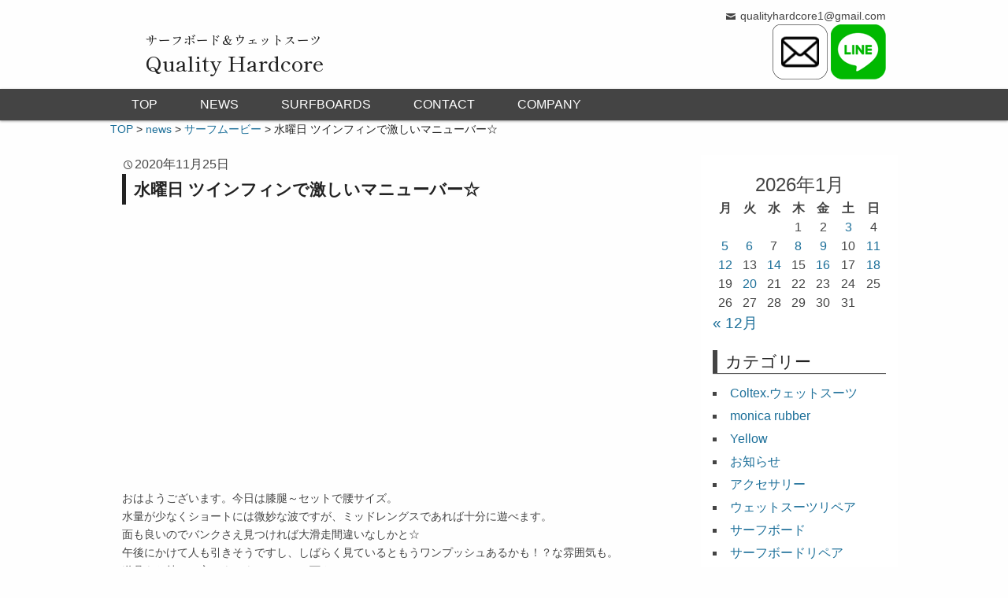

--- FILE ---
content_type: text/html; charset=UTF-8
request_url: https://www.qualityhardcore.info/wave-info/%E6%B0%B4%E6%9B%9C%E6%97%A5-%E3%83%84%E3%82%A4%E3%83%B3%E3%83%95%E3%82%A3%E3%83%B3%E3%81%A7%E6%BF%80%E3%81%97%E3%81%84%E3%83%9E%E3%83%8B%E3%83%A5%E3%83%BC%E3%83%90%E3%83%BC%E2%98%86/
body_size: 15096
content:
<!DOCTYPE html>
<html lang="ja">
<head>
	<meta charset="UTF-8" />
	<meta name="viewport" content="width=device-width,initial-scale=1.0,minimum-scale=1.0,maximum-scale=1.0,user-scalable=no" />
	<title>水曜日 ツインフィンで激しいマニューバー☆ | サーフボード｜クオリティーハードコア [ Quality Hardcore Distributions ]</title>
	<link rel="profile" href="http://gmpg.org/xfn/11" />
	<link rel="pingback" href="https://www.qualityhardcore.info/xmlrpc.php" />
	<script data-cfasync="false" data-no-defer="1" data-no-minify="1" data-no-optimize="1">var ewww_webp_supported=!1;function check_webp_feature(A,e){var w;e=void 0!==e?e:function(){},ewww_webp_supported?e(ewww_webp_supported):((w=new Image).onload=function(){ewww_webp_supported=0<w.width&&0<w.height,e&&e(ewww_webp_supported)},w.onerror=function(){e&&e(!1)},w.src="data:image/webp;base64,"+{alpha:"UklGRkoAAABXRUJQVlA4WAoAAAAQAAAAAAAAAAAAQUxQSAwAAAARBxAR/Q9ERP8DAABWUDggGAAAABQBAJ0BKgEAAQAAAP4AAA3AAP7mtQAAAA=="}[A])}check_webp_feature("alpha");</script><script data-cfasync="false" data-no-defer="1" data-no-minify="1" data-no-optimize="1">var Arrive=function(c,w){"use strict";if(c.MutationObserver&&"undefined"!=typeof HTMLElement){var r,a=0,u=(r=HTMLElement.prototype.matches||HTMLElement.prototype.webkitMatchesSelector||HTMLElement.prototype.mozMatchesSelector||HTMLElement.prototype.msMatchesSelector,{matchesSelector:function(e,t){return e instanceof HTMLElement&&r.call(e,t)},addMethod:function(e,t,r){var a=e[t];e[t]=function(){return r.length==arguments.length?r.apply(this,arguments):"function"==typeof a?a.apply(this,arguments):void 0}},callCallbacks:function(e,t){t&&t.options.onceOnly&&1==t.firedElems.length&&(e=[e[0]]);for(var r,a=0;r=e[a];a++)r&&r.callback&&r.callback.call(r.elem,r.elem);t&&t.options.onceOnly&&1==t.firedElems.length&&t.me.unbindEventWithSelectorAndCallback.call(t.target,t.selector,t.callback)},checkChildNodesRecursively:function(e,t,r,a){for(var i,n=0;i=e[n];n++)r(i,t,a)&&a.push({callback:t.callback,elem:i}),0<i.childNodes.length&&u.checkChildNodesRecursively(i.childNodes,t,r,a)},mergeArrays:function(e,t){var r,a={};for(r in e)e.hasOwnProperty(r)&&(a[r]=e[r]);for(r in t)t.hasOwnProperty(r)&&(a[r]=t[r]);return a},toElementsArray:function(e){return e=void 0!==e&&("number"!=typeof e.length||e===c)?[e]:e}}),e=(l.prototype.addEvent=function(e,t,r,a){a={target:e,selector:t,options:r,callback:a,firedElems:[]};return this._beforeAdding&&this._beforeAdding(a),this._eventsBucket.push(a),a},l.prototype.removeEvent=function(e){for(var t,r=this._eventsBucket.length-1;t=this._eventsBucket[r];r--)e(t)&&(this._beforeRemoving&&this._beforeRemoving(t),(t=this._eventsBucket.splice(r,1))&&t.length&&(t[0].callback=null))},l.prototype.beforeAdding=function(e){this._beforeAdding=e},l.prototype.beforeRemoving=function(e){this._beforeRemoving=e},l),t=function(i,n){var o=new e,l=this,s={fireOnAttributesModification:!1};return o.beforeAdding(function(t){var e=t.target;e!==c.document&&e!==c||(e=document.getElementsByTagName("html")[0]);var r=new MutationObserver(function(e){n.call(this,e,t)}),a=i(t.options);r.observe(e,a),t.observer=r,t.me=l}),o.beforeRemoving(function(e){e.observer.disconnect()}),this.bindEvent=function(e,t,r){t=u.mergeArrays(s,t);for(var a=u.toElementsArray(this),i=0;i<a.length;i++)o.addEvent(a[i],e,t,r)},this.unbindEvent=function(){var r=u.toElementsArray(this);o.removeEvent(function(e){for(var t=0;t<r.length;t++)if(this===w||e.target===r[t])return!0;return!1})},this.unbindEventWithSelectorOrCallback=function(r){var a=u.toElementsArray(this),i=r,e="function"==typeof r?function(e){for(var t=0;t<a.length;t++)if((this===w||e.target===a[t])&&e.callback===i)return!0;return!1}:function(e){for(var t=0;t<a.length;t++)if((this===w||e.target===a[t])&&e.selector===r)return!0;return!1};o.removeEvent(e)},this.unbindEventWithSelectorAndCallback=function(r,a){var i=u.toElementsArray(this);o.removeEvent(function(e){for(var t=0;t<i.length;t++)if((this===w||e.target===i[t])&&e.selector===r&&e.callback===a)return!0;return!1})},this},i=new function(){var s={fireOnAttributesModification:!1,onceOnly:!1,existing:!1};function n(e,t,r){return!(!u.matchesSelector(e,t.selector)||(e._id===w&&(e._id=a++),-1!=t.firedElems.indexOf(e._id)))&&(t.firedElems.push(e._id),!0)}var c=(i=new t(function(e){var t={attributes:!1,childList:!0,subtree:!0};return e.fireOnAttributesModification&&(t.attributes=!0),t},function(e,i){e.forEach(function(e){var t=e.addedNodes,r=e.target,a=[];null!==t&&0<t.length?u.checkChildNodesRecursively(t,i,n,a):"attributes"===e.type&&n(r,i)&&a.push({callback:i.callback,elem:r}),u.callCallbacks(a,i)})})).bindEvent;return i.bindEvent=function(e,t,r){t=void 0===r?(r=t,s):u.mergeArrays(s,t);var a=u.toElementsArray(this);if(t.existing){for(var i=[],n=0;n<a.length;n++)for(var o=a[n].querySelectorAll(e),l=0;l<o.length;l++)i.push({callback:r,elem:o[l]});if(t.onceOnly&&i.length)return r.call(i[0].elem,i[0].elem);setTimeout(u.callCallbacks,1,i)}c.call(this,e,t,r)},i},o=new function(){var a={};function i(e,t){return u.matchesSelector(e,t.selector)}var n=(o=new t(function(){return{childList:!0,subtree:!0}},function(e,r){e.forEach(function(e){var t=e.removedNodes,e=[];null!==t&&0<t.length&&u.checkChildNodesRecursively(t,r,i,e),u.callCallbacks(e,r)})})).bindEvent;return o.bindEvent=function(e,t,r){t=void 0===r?(r=t,a):u.mergeArrays(a,t),n.call(this,e,t,r)},o};d(HTMLElement.prototype),d(NodeList.prototype),d(HTMLCollection.prototype),d(HTMLDocument.prototype),d(Window.prototype);var n={};return s(i,n,"unbindAllArrive"),s(o,n,"unbindAllLeave"),n}function l(){this._eventsBucket=[],this._beforeAdding=null,this._beforeRemoving=null}function s(e,t,r){u.addMethod(t,r,e.unbindEvent),u.addMethod(t,r,e.unbindEventWithSelectorOrCallback),u.addMethod(t,r,e.unbindEventWithSelectorAndCallback)}function d(e){e.arrive=i.bindEvent,s(i,e,"unbindArrive"),e.leave=o.bindEvent,s(o,e,"unbindLeave")}}(window,void 0),ewww_webp_supported=!1;function check_webp_feature(e,t){var r;ewww_webp_supported?t(ewww_webp_supported):((r=new Image).onload=function(){ewww_webp_supported=0<r.width&&0<r.height,t(ewww_webp_supported)},r.onerror=function(){t(!1)},r.src="data:image/webp;base64,"+{alpha:"UklGRkoAAABXRUJQVlA4WAoAAAAQAAAAAAAAAAAAQUxQSAwAAAARBxAR/Q9ERP8DAABWUDggGAAAABQBAJ0BKgEAAQAAAP4AAA3AAP7mtQAAAA==",animation:"UklGRlIAAABXRUJQVlA4WAoAAAASAAAAAAAAAAAAQU5JTQYAAAD/////AABBTk1GJgAAAAAAAAAAAAAAAAAAAGQAAABWUDhMDQAAAC8AAAAQBxAREYiI/gcA"}[e])}function ewwwLoadImages(e){if(e){for(var t=document.querySelectorAll(".batch-image img, .image-wrapper a, .ngg-pro-masonry-item a, .ngg-galleria-offscreen-seo-wrapper a"),r=0,a=t.length;r<a;r++)ewwwAttr(t[r],"data-src",t[r].getAttribute("data-webp")),ewwwAttr(t[r],"data-thumbnail",t[r].getAttribute("data-webp-thumbnail"));for(var i=document.querySelectorAll("div.woocommerce-product-gallery__image"),r=0,a=i.length;r<a;r++)ewwwAttr(i[r],"data-thumb",i[r].getAttribute("data-webp-thumb"))}for(var n=document.querySelectorAll("video"),r=0,a=n.length;r<a;r++)ewwwAttr(n[r],"poster",e?n[r].getAttribute("data-poster-webp"):n[r].getAttribute("data-poster-image"));for(var o,l=document.querySelectorAll("img.ewww_webp_lazy_load"),r=0,a=l.length;r<a;r++)e&&(ewwwAttr(l[r],"data-lazy-srcset",l[r].getAttribute("data-lazy-srcset-webp")),ewwwAttr(l[r],"data-srcset",l[r].getAttribute("data-srcset-webp")),ewwwAttr(l[r],"data-lazy-src",l[r].getAttribute("data-lazy-src-webp")),ewwwAttr(l[r],"data-src",l[r].getAttribute("data-src-webp")),ewwwAttr(l[r],"data-orig-file",l[r].getAttribute("data-webp-orig-file")),ewwwAttr(l[r],"data-medium-file",l[r].getAttribute("data-webp-medium-file")),ewwwAttr(l[r],"data-large-file",l[r].getAttribute("data-webp-large-file")),null!=(o=l[r].getAttribute("srcset"))&&!1!==o&&o.includes("R0lGOD")&&ewwwAttr(l[r],"src",l[r].getAttribute("data-lazy-src-webp"))),l[r].className=l[r].className.replace(/\bewww_webp_lazy_load\b/,"");for(var s=document.querySelectorAll(".ewww_webp"),r=0,a=s.length;r<a;r++)e?(ewwwAttr(s[r],"srcset",s[r].getAttribute("data-srcset-webp")),ewwwAttr(s[r],"src",s[r].getAttribute("data-src-webp")),ewwwAttr(s[r],"data-orig-file",s[r].getAttribute("data-webp-orig-file")),ewwwAttr(s[r],"data-medium-file",s[r].getAttribute("data-webp-medium-file")),ewwwAttr(s[r],"data-large-file",s[r].getAttribute("data-webp-large-file")),ewwwAttr(s[r],"data-large_image",s[r].getAttribute("data-webp-large_image")),ewwwAttr(s[r],"data-src",s[r].getAttribute("data-webp-src"))):(ewwwAttr(s[r],"srcset",s[r].getAttribute("data-srcset-img")),ewwwAttr(s[r],"src",s[r].getAttribute("data-src-img"))),s[r].className=s[r].className.replace(/\bewww_webp\b/,"ewww_webp_loaded");window.jQuery&&jQuery.fn.isotope&&jQuery.fn.imagesLoaded&&(jQuery(".fusion-posts-container-infinite").imagesLoaded(function(){jQuery(".fusion-posts-container-infinite").hasClass("isotope")&&jQuery(".fusion-posts-container-infinite").isotope()}),jQuery(".fusion-portfolio:not(.fusion-recent-works) .fusion-portfolio-wrapper").imagesLoaded(function(){jQuery(".fusion-portfolio:not(.fusion-recent-works) .fusion-portfolio-wrapper").isotope()}))}function ewwwWebPInit(e){ewwwLoadImages(e),ewwwNggLoadGalleries(e),document.arrive(".ewww_webp",function(){ewwwLoadImages(e)}),document.arrive(".ewww_webp_lazy_load",function(){ewwwLoadImages(e)}),document.arrive("videos",function(){ewwwLoadImages(e)}),"loading"==document.readyState?document.addEventListener("DOMContentLoaded",ewwwJSONParserInit):("undefined"!=typeof galleries&&ewwwNggParseGalleries(e),ewwwWooParseVariations(e))}function ewwwAttr(e,t,r){null!=r&&!1!==r&&e.setAttribute(t,r)}function ewwwJSONParserInit(){"undefined"!=typeof galleries&&check_webp_feature("alpha",ewwwNggParseGalleries),check_webp_feature("alpha",ewwwWooParseVariations)}function ewwwWooParseVariations(e){if(e)for(var t=document.querySelectorAll("form.variations_form"),r=0,a=t.length;r<a;r++){var i=t[r].getAttribute("data-product_variations"),n=!1;try{for(var o in i=JSON.parse(i))void 0!==i[o]&&void 0!==i[o].image&&(void 0!==i[o].image.src_webp&&(i[o].image.src=i[o].image.src_webp,n=!0),void 0!==i[o].image.srcset_webp&&(i[o].image.srcset=i[o].image.srcset_webp,n=!0),void 0!==i[o].image.full_src_webp&&(i[o].image.full_src=i[o].image.full_src_webp,n=!0),void 0!==i[o].image.gallery_thumbnail_src_webp&&(i[o].image.gallery_thumbnail_src=i[o].image.gallery_thumbnail_src_webp,n=!0),void 0!==i[o].image.thumb_src_webp&&(i[o].image.thumb_src=i[o].image.thumb_src_webp,n=!0));n&&ewwwAttr(t[r],"data-product_variations",JSON.stringify(i))}catch(e){}}}function ewwwNggParseGalleries(e){if(e)for(var t in galleries){var r=galleries[t];galleries[t].images_list=ewwwNggParseImageList(r.images_list)}}function ewwwNggLoadGalleries(e){e&&document.addEventListener("ngg.galleria.themeadded",function(e,t){window.ngg_galleria._create_backup=window.ngg_galleria.create,window.ngg_galleria.create=function(e,t){var r=$(e).data("id");return galleries["gallery_"+r].images_list=ewwwNggParseImageList(galleries["gallery_"+r].images_list),window.ngg_galleria._create_backup(e,t)}})}function ewwwNggParseImageList(e){for(var t in e){var r=e[t];if(void 0!==r["image-webp"]&&(e[t].image=r["image-webp"],delete e[t]["image-webp"]),void 0!==r["thumb-webp"]&&(e[t].thumb=r["thumb-webp"],delete e[t]["thumb-webp"]),void 0!==r.full_image_webp&&(e[t].full_image=r.full_image_webp,delete e[t].full_image_webp),void 0!==r.srcsets)for(var a in r.srcsets)nggSrcset=r.srcsets[a],void 0!==r.srcsets[a+"-webp"]&&(e[t].srcsets[a]=r.srcsets[a+"-webp"],delete e[t].srcsets[a+"-webp"]);if(void 0!==r.full_srcsets)for(var i in r.full_srcsets)nggFSrcset=r.full_srcsets[i],void 0!==r.full_srcsets[i+"-webp"]&&(e[t].full_srcsets[i]=r.full_srcsets[i+"-webp"],delete e[t].full_srcsets[i+"-webp"])}return e}check_webp_feature("alpha",ewwwWebPInit);</script><meta name='robots' content='max-image-preview:large' />
	<style>img:is([sizes="auto" i], [sizes^="auto," i]) { contain-intrinsic-size: 3000px 1500px }</style>
	<link rel='dns-prefetch' href='//ajax.googleapis.com' />
<link rel="alternate" type="application/rss+xml" title="サーフボード｜クオリティーハードコア [ Quality Hardcore Distributions ] &raquo; フィード" href="https://www.qualityhardcore.info/feed/" />
<link rel="alternate" type="application/rss+xml" title="サーフボード｜クオリティーハードコア [ Quality Hardcore Distributions ] &raquo; コメントフィード" href="https://www.qualityhardcore.info/comments/feed/" />
<link rel="alternate" type="application/rss+xml" title="サーフボード｜クオリティーハードコア [ Quality Hardcore Distributions ] &raquo; 水曜日 ツインフィンで激しいマニューバー☆ のコメントのフィード" href="https://www.qualityhardcore.info/wave-info/%e6%b0%b4%e6%9b%9c%e6%97%a5-%e3%83%84%e3%82%a4%e3%83%b3%e3%83%95%e3%82%a3%e3%83%b3%e3%81%a7%e6%bf%80%e3%81%97%e3%81%84%e3%83%9e%e3%83%8b%e3%83%a5%e3%83%bc%e3%83%90%e3%83%bc%e2%98%86/feed/" />
<script type="text/javascript">
/* <![CDATA[ */
window._wpemojiSettings = {"baseUrl":"https:\/\/s.w.org\/images\/core\/emoji\/16.0.1\/72x72\/","ext":".png","svgUrl":"https:\/\/s.w.org\/images\/core\/emoji\/16.0.1\/svg\/","svgExt":".svg","source":{"concatemoji":"https:\/\/www.qualityhardcore.info\/wp-includes\/js\/wp-emoji-release.min.js?ver=6.8.3"}};
/*! This file is auto-generated */
!function(s,n){var o,i,e;function c(e){try{var t={supportTests:e,timestamp:(new Date).valueOf()};sessionStorage.setItem(o,JSON.stringify(t))}catch(e){}}function p(e,t,n){e.clearRect(0,0,e.canvas.width,e.canvas.height),e.fillText(t,0,0);var t=new Uint32Array(e.getImageData(0,0,e.canvas.width,e.canvas.height).data),a=(e.clearRect(0,0,e.canvas.width,e.canvas.height),e.fillText(n,0,0),new Uint32Array(e.getImageData(0,0,e.canvas.width,e.canvas.height).data));return t.every(function(e,t){return e===a[t]})}function u(e,t){e.clearRect(0,0,e.canvas.width,e.canvas.height),e.fillText(t,0,0);for(var n=e.getImageData(16,16,1,1),a=0;a<n.data.length;a++)if(0!==n.data[a])return!1;return!0}function f(e,t,n,a){switch(t){case"flag":return n(e,"\ud83c\udff3\ufe0f\u200d\u26a7\ufe0f","\ud83c\udff3\ufe0f\u200b\u26a7\ufe0f")?!1:!n(e,"\ud83c\udde8\ud83c\uddf6","\ud83c\udde8\u200b\ud83c\uddf6")&&!n(e,"\ud83c\udff4\udb40\udc67\udb40\udc62\udb40\udc65\udb40\udc6e\udb40\udc67\udb40\udc7f","\ud83c\udff4\u200b\udb40\udc67\u200b\udb40\udc62\u200b\udb40\udc65\u200b\udb40\udc6e\u200b\udb40\udc67\u200b\udb40\udc7f");case"emoji":return!a(e,"\ud83e\udedf")}return!1}function g(e,t,n,a){var r="undefined"!=typeof WorkerGlobalScope&&self instanceof WorkerGlobalScope?new OffscreenCanvas(300,150):s.createElement("canvas"),o=r.getContext("2d",{willReadFrequently:!0}),i=(o.textBaseline="top",o.font="600 32px Arial",{});return e.forEach(function(e){i[e]=t(o,e,n,a)}),i}function t(e){var t=s.createElement("script");t.src=e,t.defer=!0,s.head.appendChild(t)}"undefined"!=typeof Promise&&(o="wpEmojiSettingsSupports",i=["flag","emoji"],n.supports={everything:!0,everythingExceptFlag:!0},e=new Promise(function(e){s.addEventListener("DOMContentLoaded",e,{once:!0})}),new Promise(function(t){var n=function(){try{var e=JSON.parse(sessionStorage.getItem(o));if("object"==typeof e&&"number"==typeof e.timestamp&&(new Date).valueOf()<e.timestamp+604800&&"object"==typeof e.supportTests)return e.supportTests}catch(e){}return null}();if(!n){if("undefined"!=typeof Worker&&"undefined"!=typeof OffscreenCanvas&&"undefined"!=typeof URL&&URL.createObjectURL&&"undefined"!=typeof Blob)try{var e="postMessage("+g.toString()+"("+[JSON.stringify(i),f.toString(),p.toString(),u.toString()].join(",")+"));",a=new Blob([e],{type:"text/javascript"}),r=new Worker(URL.createObjectURL(a),{name:"wpTestEmojiSupports"});return void(r.onmessage=function(e){c(n=e.data),r.terminate(),t(n)})}catch(e){}c(n=g(i,f,p,u))}t(n)}).then(function(e){for(var t in e)n.supports[t]=e[t],n.supports.everything=n.supports.everything&&n.supports[t],"flag"!==t&&(n.supports.everythingExceptFlag=n.supports.everythingExceptFlag&&n.supports[t]);n.supports.everythingExceptFlag=n.supports.everythingExceptFlag&&!n.supports.flag,n.DOMReady=!1,n.readyCallback=function(){n.DOMReady=!0}}).then(function(){return e}).then(function(){var e;n.supports.everything||(n.readyCallback(),(e=n.source||{}).concatemoji?t(e.concatemoji):e.wpemoji&&e.twemoji&&(t(e.twemoji),t(e.wpemoji)))}))}((window,document),window._wpemojiSettings);
/* ]]> */
</script>
<link rel='stylesheet' id='sbi_styles-css' href='https://www.qualityhardcore.info/wp-content/plugins/instagram-feed/css/sbi-styles.min.css?ver=6.10.0' type='text/css' media='all' />
<style id='wp-emoji-styles-inline-css' type='text/css'>

	img.wp-smiley, img.emoji {
		display: inline !important;
		border: none !important;
		box-shadow: none !important;
		height: 1em !important;
		width: 1em !important;
		margin: 0 0.07em !important;
		vertical-align: -0.1em !important;
		background: none !important;
		padding: 0 !important;
	}
</style>
<link rel='stylesheet' id='wp-block-library-css' href='https://www.qualityhardcore.info/wp-includes/css/dist/block-library/style.min.css?ver=6.8.3' type='text/css' media='all' />
<style id='classic-theme-styles-inline-css' type='text/css'>
/*! This file is auto-generated */
.wp-block-button__link{color:#fff;background-color:#32373c;border-radius:9999px;box-shadow:none;text-decoration:none;padding:calc(.667em + 2px) calc(1.333em + 2px);font-size:1.125em}.wp-block-file__button{background:#32373c;color:#fff;text-decoration:none}
</style>
<style id='global-styles-inline-css' type='text/css'>
:root{--wp--preset--aspect-ratio--square: 1;--wp--preset--aspect-ratio--4-3: 4/3;--wp--preset--aspect-ratio--3-4: 3/4;--wp--preset--aspect-ratio--3-2: 3/2;--wp--preset--aspect-ratio--2-3: 2/3;--wp--preset--aspect-ratio--16-9: 16/9;--wp--preset--aspect-ratio--9-16: 9/16;--wp--preset--color--black: #000000;--wp--preset--color--cyan-bluish-gray: #abb8c3;--wp--preset--color--white: #ffffff;--wp--preset--color--pale-pink: #f78da7;--wp--preset--color--vivid-red: #cf2e2e;--wp--preset--color--luminous-vivid-orange: #ff6900;--wp--preset--color--luminous-vivid-amber: #fcb900;--wp--preset--color--light-green-cyan: #7bdcb5;--wp--preset--color--vivid-green-cyan: #00d084;--wp--preset--color--pale-cyan-blue: #8ed1fc;--wp--preset--color--vivid-cyan-blue: #0693e3;--wp--preset--color--vivid-purple: #9b51e0;--wp--preset--gradient--vivid-cyan-blue-to-vivid-purple: linear-gradient(135deg,rgba(6,147,227,1) 0%,rgb(155,81,224) 100%);--wp--preset--gradient--light-green-cyan-to-vivid-green-cyan: linear-gradient(135deg,rgb(122,220,180) 0%,rgb(0,208,130) 100%);--wp--preset--gradient--luminous-vivid-amber-to-luminous-vivid-orange: linear-gradient(135deg,rgba(252,185,0,1) 0%,rgba(255,105,0,1) 100%);--wp--preset--gradient--luminous-vivid-orange-to-vivid-red: linear-gradient(135deg,rgba(255,105,0,1) 0%,rgb(207,46,46) 100%);--wp--preset--gradient--very-light-gray-to-cyan-bluish-gray: linear-gradient(135deg,rgb(238,238,238) 0%,rgb(169,184,195) 100%);--wp--preset--gradient--cool-to-warm-spectrum: linear-gradient(135deg,rgb(74,234,220) 0%,rgb(151,120,209) 20%,rgb(207,42,186) 40%,rgb(238,44,130) 60%,rgb(251,105,98) 80%,rgb(254,248,76) 100%);--wp--preset--gradient--blush-light-purple: linear-gradient(135deg,rgb(255,206,236) 0%,rgb(152,150,240) 100%);--wp--preset--gradient--blush-bordeaux: linear-gradient(135deg,rgb(254,205,165) 0%,rgb(254,45,45) 50%,rgb(107,0,62) 100%);--wp--preset--gradient--luminous-dusk: linear-gradient(135deg,rgb(255,203,112) 0%,rgb(199,81,192) 50%,rgb(65,88,208) 100%);--wp--preset--gradient--pale-ocean: linear-gradient(135deg,rgb(255,245,203) 0%,rgb(182,227,212) 50%,rgb(51,167,181) 100%);--wp--preset--gradient--electric-grass: linear-gradient(135deg,rgb(202,248,128) 0%,rgb(113,206,126) 100%);--wp--preset--gradient--midnight: linear-gradient(135deg,rgb(2,3,129) 0%,rgb(40,116,252) 100%);--wp--preset--font-size--small: 13px;--wp--preset--font-size--medium: 20px;--wp--preset--font-size--large: 36px;--wp--preset--font-size--x-large: 42px;--wp--preset--spacing--20: 0.44rem;--wp--preset--spacing--30: 0.67rem;--wp--preset--spacing--40: 1rem;--wp--preset--spacing--50: 1.5rem;--wp--preset--spacing--60: 2.25rem;--wp--preset--spacing--70: 3.38rem;--wp--preset--spacing--80: 5.06rem;--wp--preset--shadow--natural: 6px 6px 9px rgba(0, 0, 0, 0.2);--wp--preset--shadow--deep: 12px 12px 50px rgba(0, 0, 0, 0.4);--wp--preset--shadow--sharp: 6px 6px 0px rgba(0, 0, 0, 0.2);--wp--preset--shadow--outlined: 6px 6px 0px -3px rgba(255, 255, 255, 1), 6px 6px rgba(0, 0, 0, 1);--wp--preset--shadow--crisp: 6px 6px 0px rgba(0, 0, 0, 1);}:where(.is-layout-flex){gap: 0.5em;}:where(.is-layout-grid){gap: 0.5em;}body .is-layout-flex{display: flex;}.is-layout-flex{flex-wrap: wrap;align-items: center;}.is-layout-flex > :is(*, div){margin: 0;}body .is-layout-grid{display: grid;}.is-layout-grid > :is(*, div){margin: 0;}:where(.wp-block-columns.is-layout-flex){gap: 2em;}:where(.wp-block-columns.is-layout-grid){gap: 2em;}:where(.wp-block-post-template.is-layout-flex){gap: 1.25em;}:where(.wp-block-post-template.is-layout-grid){gap: 1.25em;}.has-black-color{color: var(--wp--preset--color--black) !important;}.has-cyan-bluish-gray-color{color: var(--wp--preset--color--cyan-bluish-gray) !important;}.has-white-color{color: var(--wp--preset--color--white) !important;}.has-pale-pink-color{color: var(--wp--preset--color--pale-pink) !important;}.has-vivid-red-color{color: var(--wp--preset--color--vivid-red) !important;}.has-luminous-vivid-orange-color{color: var(--wp--preset--color--luminous-vivid-orange) !important;}.has-luminous-vivid-amber-color{color: var(--wp--preset--color--luminous-vivid-amber) !important;}.has-light-green-cyan-color{color: var(--wp--preset--color--light-green-cyan) !important;}.has-vivid-green-cyan-color{color: var(--wp--preset--color--vivid-green-cyan) !important;}.has-pale-cyan-blue-color{color: var(--wp--preset--color--pale-cyan-blue) !important;}.has-vivid-cyan-blue-color{color: var(--wp--preset--color--vivid-cyan-blue) !important;}.has-vivid-purple-color{color: var(--wp--preset--color--vivid-purple) !important;}.has-black-background-color{background-color: var(--wp--preset--color--black) !important;}.has-cyan-bluish-gray-background-color{background-color: var(--wp--preset--color--cyan-bluish-gray) !important;}.has-white-background-color{background-color: var(--wp--preset--color--white) !important;}.has-pale-pink-background-color{background-color: var(--wp--preset--color--pale-pink) !important;}.has-vivid-red-background-color{background-color: var(--wp--preset--color--vivid-red) !important;}.has-luminous-vivid-orange-background-color{background-color: var(--wp--preset--color--luminous-vivid-orange) !important;}.has-luminous-vivid-amber-background-color{background-color: var(--wp--preset--color--luminous-vivid-amber) !important;}.has-light-green-cyan-background-color{background-color: var(--wp--preset--color--light-green-cyan) !important;}.has-vivid-green-cyan-background-color{background-color: var(--wp--preset--color--vivid-green-cyan) !important;}.has-pale-cyan-blue-background-color{background-color: var(--wp--preset--color--pale-cyan-blue) !important;}.has-vivid-cyan-blue-background-color{background-color: var(--wp--preset--color--vivid-cyan-blue) !important;}.has-vivid-purple-background-color{background-color: var(--wp--preset--color--vivid-purple) !important;}.has-black-border-color{border-color: var(--wp--preset--color--black) !important;}.has-cyan-bluish-gray-border-color{border-color: var(--wp--preset--color--cyan-bluish-gray) !important;}.has-white-border-color{border-color: var(--wp--preset--color--white) !important;}.has-pale-pink-border-color{border-color: var(--wp--preset--color--pale-pink) !important;}.has-vivid-red-border-color{border-color: var(--wp--preset--color--vivid-red) !important;}.has-luminous-vivid-orange-border-color{border-color: var(--wp--preset--color--luminous-vivid-orange) !important;}.has-luminous-vivid-amber-border-color{border-color: var(--wp--preset--color--luminous-vivid-amber) !important;}.has-light-green-cyan-border-color{border-color: var(--wp--preset--color--light-green-cyan) !important;}.has-vivid-green-cyan-border-color{border-color: var(--wp--preset--color--vivid-green-cyan) !important;}.has-pale-cyan-blue-border-color{border-color: var(--wp--preset--color--pale-cyan-blue) !important;}.has-vivid-cyan-blue-border-color{border-color: var(--wp--preset--color--vivid-cyan-blue) !important;}.has-vivid-purple-border-color{border-color: var(--wp--preset--color--vivid-purple) !important;}.has-vivid-cyan-blue-to-vivid-purple-gradient-background{background: var(--wp--preset--gradient--vivid-cyan-blue-to-vivid-purple) !important;}.has-light-green-cyan-to-vivid-green-cyan-gradient-background{background: var(--wp--preset--gradient--light-green-cyan-to-vivid-green-cyan) !important;}.has-luminous-vivid-amber-to-luminous-vivid-orange-gradient-background{background: var(--wp--preset--gradient--luminous-vivid-amber-to-luminous-vivid-orange) !important;}.has-luminous-vivid-orange-to-vivid-red-gradient-background{background: var(--wp--preset--gradient--luminous-vivid-orange-to-vivid-red) !important;}.has-very-light-gray-to-cyan-bluish-gray-gradient-background{background: var(--wp--preset--gradient--very-light-gray-to-cyan-bluish-gray) !important;}.has-cool-to-warm-spectrum-gradient-background{background: var(--wp--preset--gradient--cool-to-warm-spectrum) !important;}.has-blush-light-purple-gradient-background{background: var(--wp--preset--gradient--blush-light-purple) !important;}.has-blush-bordeaux-gradient-background{background: var(--wp--preset--gradient--blush-bordeaux) !important;}.has-luminous-dusk-gradient-background{background: var(--wp--preset--gradient--luminous-dusk) !important;}.has-pale-ocean-gradient-background{background: var(--wp--preset--gradient--pale-ocean) !important;}.has-electric-grass-gradient-background{background: var(--wp--preset--gradient--electric-grass) !important;}.has-midnight-gradient-background{background: var(--wp--preset--gradient--midnight) !important;}.has-small-font-size{font-size: var(--wp--preset--font-size--small) !important;}.has-medium-font-size{font-size: var(--wp--preset--font-size--medium) !important;}.has-large-font-size{font-size: var(--wp--preset--font-size--large) !important;}.has-x-large-font-size{font-size: var(--wp--preset--font-size--x-large) !important;}
:where(.wp-block-post-template.is-layout-flex){gap: 1.25em;}:where(.wp-block-post-template.is-layout-grid){gap: 1.25em;}
:where(.wp-block-columns.is-layout-flex){gap: 2em;}:where(.wp-block-columns.is-layout-grid){gap: 2em;}
:root :where(.wp-block-pullquote){font-size: 1.5em;line-height: 1.6;}
</style>
<link rel='stylesheet' id='contact-form-7-css' href='https://www.qualityhardcore.info/wp-content/plugins/contact-form-7/includes/css/styles.css?ver=6.1.4' type='text/css' media='all' />
<link rel='stylesheet' id='fvp-frontend-css' href='https://www.qualityhardcore.info/wp-content/plugins/featured-video-plus/styles/frontend.css?ver=2.3.3' type='text/css' media='all' />
<link rel='stylesheet' id='wp-dcafe-style-css' href='https://www.qualityhardcore.info/wp-content/themes/QH-theme/style.css?ver=6.8.3' type='text/css' media='all' />
<link rel='stylesheet' id='tablepress-default-css' href='https://www.qualityhardcore.info/wp-content/plugins/tablepress/css/build/default.css?ver=3.2.6' type='text/css' media='all' />
<!--[if !IE]><!-->
<link rel='stylesheet' id='tablepress-responsive-css' href='https://www.qualityhardcore.info/wp-content/plugins/tablepress-responsive-tables/tablepress-responsive.min.css?ver=1.1' type='text/css' media='all' />
<!--<![endif]-->
<script type="text/javascript" src="//ajax.googleapis.com/ajax/libs/jquery/3.6.0/jquery.min.js?ver=20160608" id="jquery-js"></script>
<script type="text/javascript" src="https://www.qualityhardcore.info/wp-content/plugins/featured-video-plus/js/jquery.fitvids.min.js?ver=master-2015-08" id="jquery.fitvids-js"></script>
<script type="text/javascript" id="fvp-frontend-js-extra">
/* <![CDATA[ */
var fvpdata = {"ajaxurl":"https:\/\/www.qualityhardcore.info\/wp-admin\/admin-ajax.php","nonce":"84b9cc8af6","fitvids":"1","dynamic":"","overlay":"","opacity":"0.75","color":"b","width":"640"};
/* ]]> */
</script>
<script type="text/javascript" src="https://www.qualityhardcore.info/wp-content/plugins/featured-video-plus/js/frontend.min.js?ver=2.3.3" id="fvp-frontend-js"></script>
<script type="text/javascript" src="https://www.qualityhardcore.info/wp-content/themes/QH-theme/assets/js/custom.modernizr.js?ver=20120208" id="modernizr_js-js"></script>
<link rel="https://api.w.org/" href="https://www.qualityhardcore.info/wp-json/" /><link rel="alternate" title="JSON" type="application/json" href="https://www.qualityhardcore.info/wp-json/wp/v2/posts/34060" /><link rel="EditURI" type="application/rsd+xml" title="RSD" href="https://www.qualityhardcore.info/xmlrpc.php?rsd" />
<meta name="generator" content="WordPress 6.8.3" />
<link rel="canonical" href="https://www.qualityhardcore.info/wave-info/%e6%b0%b4%e6%9b%9c%e6%97%a5-%e3%83%84%e3%82%a4%e3%83%b3%e3%83%95%e3%82%a3%e3%83%b3%e3%81%a7%e6%bf%80%e3%81%97%e3%81%84%e3%83%9e%e3%83%8b%e3%83%a5%e3%83%bc%e3%83%90%e3%83%bc%e2%98%86/" />
<link rel='shortlink' href='https://www.qualityhardcore.info/?p=34060' />
<link rel="alternate" title="oEmbed (JSON)" type="application/json+oembed" href="https://www.qualityhardcore.info/wp-json/oembed/1.0/embed?url=https%3A%2F%2Fwww.qualityhardcore.info%2Fwave-info%2F%25e6%25b0%25b4%25e6%259b%259c%25e6%2597%25a5-%25e3%2583%2584%25e3%2582%25a4%25e3%2583%25b3%25e3%2583%2595%25e3%2582%25a3%25e3%2583%25b3%25e3%2581%25a7%25e6%25bf%2580%25e3%2581%2597%25e3%2581%2584%25e3%2583%259e%25e3%2583%258b%25e3%2583%25a5%25e3%2583%25bc%25e3%2583%2590%25e3%2583%25bc%25e2%2598%2586%2F" />
<link rel="alternate" title="oEmbed (XML)" type="text/xml+oembed" href="https://www.qualityhardcore.info/wp-json/oembed/1.0/embed?url=https%3A%2F%2Fwww.qualityhardcore.info%2Fwave-info%2F%25e6%25b0%25b4%25e6%259b%259c%25e6%2597%25a5-%25e3%2583%2584%25e3%2582%25a4%25e3%2583%25b3%25e3%2583%2595%25e3%2582%25a3%25e3%2583%25b3%25e3%2581%25a7%25e6%25bf%2580%25e3%2581%2597%25e3%2581%2584%25e3%2583%259e%25e3%2583%258b%25e3%2583%25a5%25e3%2583%25bc%25e3%2583%2590%25e3%2583%25bc%25e2%2598%2586%2F&#038;format=xml" />
<link rel="icon" href="https://www.qualityhardcore.info/wp-content/uploads/2020/09/cropped-QH_logo_FB-32x32.jpg" sizes="32x32" />
<link rel="icon" href="https://www.qualityhardcore.info/wp-content/uploads/2020/09/cropped-QH_logo_FB-192x192.jpg" sizes="192x192" />
<link rel="apple-touch-icon" href="https://www.qualityhardcore.info/wp-content/uploads/2020/09/cropped-QH_logo_FB-180x180.jpg" />
<meta name="msapplication-TileImage" content="https://www.qualityhardcore.info/wp-content/uploads/2020/09/cropped-QH_logo_FB-270x270.jpg" />
	<!--[if lt IE 9]>
		<link rel="stylesheet" id="ie-media-css"  href="https://www.qualityhardcore.info/wp-content/themes/QH-theme/assets/css/foundation-ie.min.css" type="text/css" media="all" />
	<![endif]-->
	<!--[if lt IE 9]>
		<script src="https://www.qualityhardcore.info/wp-content/themes/QH-theme/assets/js/html5.js" type="text/javascript"></script>
	<![endif]-->
	<link rel="preconnect" href="https://fonts.gstatic.com">
<link href="https://fonts.googleapis.com/css2?family=Shippori+Mincho+B1:wght@500&display=swap" rel="stylesheet">
</head>
<body class="wp-singular post-template-default single single-post postid-34060 single-format-standard wp-theme-QH-theme group-blog">
<script data-cfasync="false" data-no-defer="1" data-no-minify="1" data-no-optimize="1">if(typeof ewww_webp_supported==="undefined"){var ewww_webp_supported=!1}if(ewww_webp_supported){document.body.classList.add("webp-support")}</script>
	<div id="page" class="hfeed site">
				<header id="masthead" class="site-header" role="banner">
			<div class="row">
				<div class="site-branding large-6 columns">
					<h1 class="site-logo">
						<a href="https://www.qualityhardcore.info/">
						<h2 class="logo-catch">サーフボード＆ウェットスーツ</h2>
						<h2 class="logo-phrase">Quality Hardcore</h2>
						</a>
					</h1>
				</div>
				<div class="site-address large-6 columns">
					<div class="genericon genericon-mail"></div>
						qualityhardcore1@gmail.com
													<div class="headerIcon">
							<a href="https://www.qualityhardcore.info/contact">
							<img src="[data-uri]" data-src-img="https://www.qualityhardcore.info/wp-content/themes/QH-theme/assets/img/mail_bk.png" data-src-webp="https://www.qualityhardcore.info/wp-content/themes/QH-theme/assets/img/mail_bk.png.webp" data-eio="j" class="ewww_webp" /><noscript><img src="https://www.qualityhardcore.info/wp-content/themes/QH-theme/assets/img/mail_bk.png" /></noscript>
							</a>
							<a href="https://lin.ee/mpFFIfy">
							<img src="[data-uri]" data-src-img="https://www.qualityhardcore.info/wp-content/themes/QH-theme/assets/img/LINE.png" data-src-webp="https://www.qualityhardcore.info/wp-content/themes/QH-theme/assets/img/LINE.png.webp" data-eio="j" class="ewww_webp" /><noscript><img src="https://www.qualityhardcore.info/wp-content/themes/QH-theme/assets/img/LINE.png" /></noscript>
							</a>
						</div>
										</div>
			</div>
			<nav id="site-navigation" class="navigation-main" role="navigation">
				<div class="row">
					<div class="large-12">
						<div class="menu-global-container"><ul id="menu-global" class="menu"><li id="menu-item-19153" class="menu-item menu-item-type-post_type menu-item-object-page menu-item-home menu-item-19153"><a href="https://www.qualityhardcore.info/">TOP</a></li>
<li id="menu-item-19141" class="menu-item menu-item-type-post_type menu-item-object-page current_page_parent menu-item-19141"><a href="https://www.qualityhardcore.info/news/">NEWS</a></li>
<li id="menu-item-19143" class="menu-item menu-item-type-post_type menu-item-object-page menu-item-19143"><a href="https://www.qualityhardcore.info/boards/">SURFBOARDS</a></li>
<li id="menu-item-19144" class="menu-item menu-item-type-post_type menu-item-object-page menu-item-19144"><a href="https://www.qualityhardcore.info/contact/">CONTACT</a></li>
<li id="menu-item-19226" class="menu-item menu-item-type-post_type menu-item-object-page menu-item-19226"><a href="https://www.qualityhardcore.info/about/">COMPANY</a></li>
</ul></div>					</div>
				</div>
			</nav>
			<!-- #site-navigation -->
		</header>
		<!-- #masthead -->
		<div id="main" class="site-main row">

<!-- #パンくず上部表示（トップページ以外） -->
	<div class="breadcrumb-top">
			<div class="row">
				<div class="large-12 columns"> 
					<p>
<!-- Breadcrumb NavXT 7.4.1 -->
<span property="itemListElement" typeof="ListItem"><a property="item" typeof="WebPage" title="サーフボード｜クオリティーハードコア [ Quality Hardcore Distributions ]へ移動する" href="https://www.qualityhardcore.info" class="home" ><span property="name">TOP</span></a><meta property="position" content="1"></span> &gt; <span property="itemListElement" typeof="ListItem"><a property="item" typeof="WebPage" title="newsへ移動する" href="https://www.qualityhardcore.info/news/" class="post-root post post-post" ><span property="name">news</span></a><meta property="position" content="2"></span> &gt; <span property="itemListElement" typeof="ListItem"><a property="item" typeof="WebPage" title="Go to the サーフムービー カテゴリー archives." href="https://www.qualityhardcore.info/category/surf-movie/" class="taxonomy category" ><span property="name">サーフムービー</span></a><meta property="position" content="3"></span> &gt; <span property="itemListElement" typeof="ListItem"><span property="name" class="post post-post current-item">水曜日 ツインフィンで激しいマニューバー☆</span><meta property="url" content="https://www.qualityhardcore.info/wave-info/%e6%b0%b4%e6%9b%9c%e6%97%a5-%e3%83%84%e3%82%a4%e3%83%b3%e3%83%95%e3%82%a3%e3%83%b3%e3%81%a7%e6%bf%80%e3%81%97%e3%81%84%e3%83%9e%e3%83%8b%e3%83%a5%e3%83%bc%e3%83%90%e3%83%bc%e2%98%86/"><meta property="position" content="4"></span></p>
				</div>
			</div>
		</div>
		
	<div id="primary" class="content-area large-9 columns">
		<div id="content" class="site-content" role="main">

		
			<article id="post-34060" class="post-34060 post type-post status-publish format-standard has-post-thumbnail hentry category-surf-movie category-wave-info tag-coltex tag-factora tag-yellow tag-10 tag-16 tag-9 tag-113 tag-60 tag-33 tag-111">
	<header class="entry-header">
	<div class="entry-meta">
			<div class="genericon genericon-time"></div><time class="entry-date" datetime="2020-11-25T11:24:09+09:00">2020年11月25日</time>		</div><!-- .entry-meta -->
		<h1 class="entry-title">水曜日 ツインフィンで激しいマニューバー☆</h1>

	</header><!-- .entry-header -->

	<div class="entry-content">
		<p><iframe src="https://www.youtube.com/embed/n6Bg8lCzRLw" width="560" height="315" frameborder="0" allowfullscreen="allowfullscreen"></iframe></p>
<p>おはようございます。今日は膝腿～セットで腰サイズ。<br />
水量が少なくショートには微妙な波ですが、ミッドレングスであれば十分に遊べます。<br />
面も良いのでバンクさえ見つければ大滑走間違いなしかと☆<br />
午後にかけて人も引きそうですし、しばらく見ているともうワンプッシュあるかも！？な雰囲気も。<br />
道具をお持ちの方はウロウロしてみて下さい。</p>
<p>&nbsp;</p>
<p>映像はフランス人のウィリアム・アリオッティ。<br />
コンペティターでしたが、ほぼフリーサーファー化されたのかも。<br />
ツインフィンで凄いサーフィンを見せてくれます（汗<br />
ツインフィンらしい長いターンのフッテージも良いが、こんなのもありですね☆<br />
ハイパフォーマンスのトライフィンで鍛えた下地があるからこそ、<br />
この難易度の動きでここまでのコントロールができるのだと思います。</p>
<p>&nbsp;</p>
<p><span style="color: #800080;"><strong>Coltex.最新セミドライはこちらをクリック！！↓↓↓↓<br />
<a href="http://coltex.info/seasonal20-21sf.html"><img fetchpriority="high" decoding="async" class="alignnone size-full wp-image-33636" src="https://www.qualityhardcore.info/wp-content/uploads/2020/09/21.jpg" alt="2" width="626" height="606" /></a></strong></span></p>
		<div class="pagination-centered">
					</div>
	</div><!-- .entry-content -->

	<footer class="entry-meta">
		<div class="genericon genericon-tag"></div> <a href="https://www.qualityhardcore.info/category/surf-movie/" rel="category tag">サーフムービー</a>、<a href="https://www.qualityhardcore.info/category/wave-info/" rel="category tag">波情報　湘南</a> 、<a href="https://www.qualityhardcore.info/tag/coltex/" rel="tag">Coltex</a>、<a href="https://www.qualityhardcore.info/tag/factora/" rel="tag">FACTORA.</a>、<a href="https://www.qualityhardcore.info/tag/yellow/" rel="tag">Yellow</a>、<a href="https://www.qualityhardcore.info/tag/%e3%82%a6%e3%82%a8%e3%83%83%e3%83%88%e3%82%b9%e3%83%bc%e3%83%84/" rel="tag">ウエットスーツ</a>、<a href="https://www.qualityhardcore.info/tag/%e3%82%b3%e3%83%ab%e3%83%86%e3%83%83%e3%82%af%e3%82%b9/" rel="tag">コルテックス</a>、<a href="https://www.qualityhardcore.info/tag/%e3%82%b5%e3%83%bc%e3%83%95%e3%82%a3%e3%83%b3/" rel="tag">サーフィン</a>、<a href="https://www.qualityhardcore.info/tag/%e3%82%b5%e3%83%bc%e3%83%95%e3%83%9c%e3%83%bc%e3%83%89/" rel="tag">サーフボード</a>、<a href="https://www.qualityhardcore.info/tag/%e3%82%b9%e3%83%81%e3%83%a5%e3%82%a2%e3%83%bc%e3%83%88%e3%82%b9%e3%83%9f%e3%82%b9/" rel="tag">スチュアートスミス</a>、<a href="https://www.qualityhardcore.info/tag/%e3%83%89%e3%83%aa%e3%83%b3%e3%83%88%e3%83%b3/" rel="tag">ドリントン</a>、<a href="https://www.qualityhardcore.info/tag/%e6%b3%a2%e6%83%85%e5%a0%b1%e3%80%80%e6%b9%98%e5%8d%97/" rel="tag">波情報　湘南</a> 
			</footer><!-- .entry-meta -->
</article><!-- #post-## -->

				<nav role="navigation" id="nav-below" class="navigation-post">
		<h1 class="screen-reader-text">投稿ナビゲーション</h1>

	
		<div class="nav-previous"><a href="https://www.qualityhardcore.info/wave-info/%e6%9c%88%e6%9b%9c%e6%97%a5-fx-%ef%bc%94%e3%82%a6%e3%82%a3%e3%83%b3%e3%82%b0%e3%83%bb%e3%82%b9%e3%83%af%e3%83%ad%e3%83%bc%e7%89%88%e3%80%81%e6%98%a0%e5%83%8f%ef%bc%81%ef%bc%81/" rel="prev"><span class="meta-nav">&larr;</span> 月曜日 FX-４ウィングスワロー版、映像！！！</a></div>		<div class="nav-next"><a href="https://www.qualityhardcore.info/wave-info/%e9%87%91%e6%9b%9c%e6%97%a5-%e3%83%88%e3%83%ac%e3%83%90%e3%83%bc%e3%83%bb%e3%82%b4%e3%83%bc%e3%83%89%e3%83%b376%e6%98%a0%e5%83%8f%ef%bc%81%ef%bc%81-coltex-%e3%82%b9%e3%83%88%e3%83%ac%e3%83%83/" rel="next">金曜日 トレバー・ゴードン7&#8217;6&#8243;映像！！ / Coltex.ストレッチファスナー、お客様の声☆ <span class="meta-nav">&rarr;</span></a></div>
	
	</nav><!-- #nav-below -->
	
			
		
		</div><!-- #content -->
	</div><!-- #primary -->

	<div id="secondary" class="widget-area large-3 columns" role="complementary">
		
		<!-- ボード一覧ページサイドバー boards-->
	<!-- ボード一覧ページサイドバー boards-->

<!-- 在庫一覧ページサイドバー stock-->
	<!-- 在庫一覧ページサイドバー -->

<!-- yello eggページサイドバー -->
<!-- yello eggページサイドバー -->

<!-- yello pintailページサイドバー -->
<!-- yello pintailページサイドバー -->

<!-- yello spearページサイドバー -->
<!-- yello spearページサイドバー -->


<!-- yello gill2ページサイドバー -->
<!-- yello gill2ページサイドバー -->

<!-- yello hatchetページサイドバー -->
<!-- yello hatchetページサイドバー -->

<!-- yello midpigページサイドバー -->
<!-- yello midpigページサイドバー -->

<!-- yello p-pigページサイドバー -->
<!-- yello p-pigページサイドバー -->

	
			
				<aside id="calendar-2" class="widget widget_calendar"><div id="calendar_wrap" class="calendar_wrap"><table id="wp-calendar" class="wp-calendar-table">
	<caption>2026年1月</caption>
	<thead>
	<tr>
		<th scope="col" aria-label="月曜日">月</th>
		<th scope="col" aria-label="火曜日">火</th>
		<th scope="col" aria-label="水曜日">水</th>
		<th scope="col" aria-label="木曜日">木</th>
		<th scope="col" aria-label="金曜日">金</th>
		<th scope="col" aria-label="土曜日">土</th>
		<th scope="col" aria-label="日曜日">日</th>
	</tr>
	</thead>
	<tbody>
	<tr>
		<td colspan="3" class="pad">&nbsp;</td><td>1</td><td>2</td><td><a href="https://www.qualityhardcore.info/2026/01/03/" aria-label="2026年1月3日 に投稿を公開">3</a></td><td>4</td>
	</tr>
	<tr>
		<td><a href="https://www.qualityhardcore.info/2026/01/05/" aria-label="2026年1月5日 に投稿を公開">5</a></td><td><a href="https://www.qualityhardcore.info/2026/01/06/" aria-label="2026年1月6日 に投稿を公開">6</a></td><td>7</td><td><a href="https://www.qualityhardcore.info/2026/01/08/" aria-label="2026年1月8日 に投稿を公開">8</a></td><td><a href="https://www.qualityhardcore.info/2026/01/09/" aria-label="2026年1月9日 に投稿を公開">9</a></td><td>10</td><td><a href="https://www.qualityhardcore.info/2026/01/11/" aria-label="2026年1月11日 に投稿を公開">11</a></td>
	</tr>
	<tr>
		<td><a href="https://www.qualityhardcore.info/2026/01/12/" aria-label="2026年1月12日 に投稿を公開">12</a></td><td>13</td><td><a href="https://www.qualityhardcore.info/2026/01/14/" aria-label="2026年1月14日 に投稿を公開">14</a></td><td>15</td><td><a href="https://www.qualityhardcore.info/2026/01/16/" aria-label="2026年1月16日 に投稿を公開">16</a></td><td>17</td><td><a href="https://www.qualityhardcore.info/2026/01/18/" aria-label="2026年1月18日 に投稿を公開">18</a></td>
	</tr>
	<tr>
		<td>19</td><td><a href="https://www.qualityhardcore.info/2026/01/20/" aria-label="2026年1月20日 に投稿を公開">20</a></td><td>21</td><td id="today">22</td><td>23</td><td>24</td><td>25</td>
	</tr>
	<tr>
		<td>26</td><td>27</td><td>28</td><td>29</td><td>30</td><td>31</td>
		<td class="pad" colspan="1">&nbsp;</td>
	</tr>
	</tbody>
	</table><nav aria-label="前と次の月" class="wp-calendar-nav">
		<span class="wp-calendar-nav-prev"><a href="https://www.qualityhardcore.info/2025/12/">&laquo; 12月</a></span>
		<span class="pad">&nbsp;</span>
		<span class="wp-calendar-nav-next">&nbsp;</span>
	</nav></div></aside><aside id="categories-382941711" class="widget widget_categories"><h4 class="widget-title">カテゴリー</h4>
			<ul>
					<li class="cat-item cat-item-125"><a href="https://www.qualityhardcore.info/category/coltex/">Coltex.ウェットスーツ</a>
</li>
	<li class="cat-item cat-item-105"><a href="https://www.qualityhardcore.info/category/monica-rubber/">monica rubber</a>
</li>
	<li class="cat-item cat-item-103"><a href="https://www.qualityhardcore.info/category/yellow/">Yellow</a>
</li>
	<li class="cat-item cat-item-4"><a href="https://www.qualityhardcore.info/category/news/">お知らせ</a>
</li>
	<li class="cat-item cat-item-47"><a href="https://www.qualityhardcore.info/category/accessories/">アクセサリー</a>
</li>
	<li class="cat-item cat-item-133"><a href="https://www.qualityhardcore.info/category/%e3%82%a6%e3%82%a7%e3%83%83%e3%83%88%e3%82%b9%e3%83%bc%e3%83%84%e3%83%aa%e3%83%9a%e3%82%a2/">ウェットスーツリペア</a>
</li>
	<li class="cat-item cat-item-8"><a href="https://www.qualityhardcore.info/category/surfboard/">サーフボード</a>
</li>
	<li class="cat-item cat-item-135"><a href="https://www.qualityhardcore.info/category/%e3%82%b5%e3%83%bc%e3%83%95%e3%83%9c%e3%83%bc%e3%83%89%e3%83%aa%e3%83%9a%e3%82%a2/">サーフボードリペア</a>
</li>
	<li class="cat-item cat-item-7"><a href="https://www.qualityhardcore.info/category/surf-movie/">サーフムービー</a>
</li>
	<li class="cat-item cat-item-82"><a href="https://www.qualityhardcore.info/category/travel/">トラベル</a>
</li>
	<li class="cat-item cat-item-17"><a href="https://www.qualityhardcore.info/category/pro-user/">プロユーザー</a>
</li>
	<li class="cat-item cat-item-6"><a href="https://www.qualityhardcore.info/category/user-voice/">ユーザーの声</a>
</li>
	<li class="cat-item cat-item-110"><a href="https://www.qualityhardcore.info/category/user-photo/">ユーザー写真</a>
</li>
	<li class="cat-item cat-item-137"><a href="https://www.qualityhardcore.info/category/%e6%b3%a2%e4%b9%97%e3%82%8a/">波乗り</a>
</li>
	<li class="cat-item cat-item-3"><a href="https://www.qualityhardcore.info/category/wave-info/">波情報　湘南</a>
</li>
			</ul>

			</aside><aside id="archives-2" class="widget widget_archive"><h4 class="widget-title">アーカイブ</h4>		<label class="screen-reader-text" for="archives-dropdown-2">アーカイブ</label>
		<select id="archives-dropdown-2" name="archive-dropdown">
			
			<option value="">月を選択</option>
				<option value='https://www.qualityhardcore.info/2026/01/'> 2026年1月 &nbsp;(12)</option>
	<option value='https://www.qualityhardcore.info/2025/12/'> 2025年12月 &nbsp;(19)</option>
	<option value='https://www.qualityhardcore.info/2025/11/'> 2025年11月 &nbsp;(22)</option>
	<option value='https://www.qualityhardcore.info/2025/10/'> 2025年10月 &nbsp;(21)</option>
	<option value='https://www.qualityhardcore.info/2025/09/'> 2025年9月 &nbsp;(23)</option>
	<option value='https://www.qualityhardcore.info/2025/08/'> 2025年8月 &nbsp;(20)</option>
	<option value='https://www.qualityhardcore.info/2025/07/'> 2025年7月 &nbsp;(20)</option>
	<option value='https://www.qualityhardcore.info/2025/06/'> 2025年6月 &nbsp;(18)</option>
	<option value='https://www.qualityhardcore.info/2025/05/'> 2025年5月 &nbsp;(19)</option>
	<option value='https://www.qualityhardcore.info/2025/04/'> 2025年4月 &nbsp;(20)</option>
	<option value='https://www.qualityhardcore.info/2025/03/'> 2025年3月 &nbsp;(20)</option>
	<option value='https://www.qualityhardcore.info/2025/02/'> 2025年2月 &nbsp;(19)</option>
	<option value='https://www.qualityhardcore.info/2025/01/'> 2025年1月 &nbsp;(20)</option>
	<option value='https://www.qualityhardcore.info/2024/12/'> 2024年12月 &nbsp;(19)</option>
	<option value='https://www.qualityhardcore.info/2024/11/'> 2024年11月 &nbsp;(21)</option>
	<option value='https://www.qualityhardcore.info/2024/10/'> 2024年10月 &nbsp;(20)</option>
	<option value='https://www.qualityhardcore.info/2024/09/'> 2024年9月 &nbsp;(21)</option>
	<option value='https://www.qualityhardcore.info/2024/08/'> 2024年8月 &nbsp;(20)</option>
	<option value='https://www.qualityhardcore.info/2024/07/'> 2024年7月 &nbsp;(22)</option>
	<option value='https://www.qualityhardcore.info/2024/06/'> 2024年6月 &nbsp;(19)</option>
	<option value='https://www.qualityhardcore.info/2024/05/'> 2024年5月 &nbsp;(24)</option>
	<option value='https://www.qualityhardcore.info/2024/04/'> 2024年4月 &nbsp;(25)</option>
	<option value='https://www.qualityhardcore.info/2024/03/'> 2024年3月 &nbsp;(23)</option>
	<option value='https://www.qualityhardcore.info/2024/02/'> 2024年2月 &nbsp;(21)</option>
	<option value='https://www.qualityhardcore.info/2024/01/'> 2024年1月 &nbsp;(21)</option>
	<option value='https://www.qualityhardcore.info/2023/12/'> 2023年12月 &nbsp;(22)</option>
	<option value='https://www.qualityhardcore.info/2023/11/'> 2023年11月 &nbsp;(23)</option>
	<option value='https://www.qualityhardcore.info/2023/10/'> 2023年10月 &nbsp;(22)</option>
	<option value='https://www.qualityhardcore.info/2023/09/'> 2023年9月 &nbsp;(20)</option>
	<option value='https://www.qualityhardcore.info/2023/08/'> 2023年8月 &nbsp;(22)</option>
	<option value='https://www.qualityhardcore.info/2023/07/'> 2023年7月 &nbsp;(23)</option>
	<option value='https://www.qualityhardcore.info/2023/06/'> 2023年6月 &nbsp;(21)</option>
	<option value='https://www.qualityhardcore.info/2023/05/'> 2023年5月 &nbsp;(23)</option>
	<option value='https://www.qualityhardcore.info/2023/04/'> 2023年4月 &nbsp;(21)</option>
	<option value='https://www.qualityhardcore.info/2023/03/'> 2023年3月 &nbsp;(21)</option>
	<option value='https://www.qualityhardcore.info/2023/02/'> 2023年2月 &nbsp;(20)</option>
	<option value='https://www.qualityhardcore.info/2023/01/'> 2023年1月 &nbsp;(20)</option>
	<option value='https://www.qualityhardcore.info/2022/12/'> 2022年12月 &nbsp;(23)</option>
	<option value='https://www.qualityhardcore.info/2022/11/'> 2022年11月 &nbsp;(20)</option>
	<option value='https://www.qualityhardcore.info/2022/10/'> 2022年10月 &nbsp;(21)</option>
	<option value='https://www.qualityhardcore.info/2022/09/'> 2022年9月 &nbsp;(23)</option>
	<option value='https://www.qualityhardcore.info/2022/08/'> 2022年8月 &nbsp;(21)</option>
	<option value='https://www.qualityhardcore.info/2022/07/'> 2022年7月 &nbsp;(25)</option>
	<option value='https://www.qualityhardcore.info/2022/06/'> 2022年6月 &nbsp;(21)</option>
	<option value='https://www.qualityhardcore.info/2022/05/'> 2022年5月 &nbsp;(24)</option>
	<option value='https://www.qualityhardcore.info/2022/04/'> 2022年4月 &nbsp;(24)</option>
	<option value='https://www.qualityhardcore.info/2022/03/'> 2022年3月 &nbsp;(19)</option>
	<option value='https://www.qualityhardcore.info/2022/02/'> 2022年2月 &nbsp;(23)</option>
	<option value='https://www.qualityhardcore.info/2022/01/'> 2022年1月 &nbsp;(23)</option>
	<option value='https://www.qualityhardcore.info/2021/12/'> 2021年12月 &nbsp;(23)</option>
	<option value='https://www.qualityhardcore.info/2021/11/'> 2021年11月 &nbsp;(17)</option>
	<option value='https://www.qualityhardcore.info/2021/10/'> 2021年10月 &nbsp;(19)</option>
	<option value='https://www.qualityhardcore.info/2021/09/'> 2021年9月 &nbsp;(16)</option>
	<option value='https://www.qualityhardcore.info/2021/08/'> 2021年8月 &nbsp;(23)</option>
	<option value='https://www.qualityhardcore.info/2021/07/'> 2021年7月 &nbsp;(22)</option>
	<option value='https://www.qualityhardcore.info/2021/06/'> 2021年6月 &nbsp;(20)</option>
	<option value='https://www.qualityhardcore.info/2021/05/'> 2021年5月 &nbsp;(17)</option>
	<option value='https://www.qualityhardcore.info/2021/04/'> 2021年4月 &nbsp;(21)</option>
	<option value='https://www.qualityhardcore.info/2021/03/'> 2021年3月 &nbsp;(20)</option>
	<option value='https://www.qualityhardcore.info/2021/02/'> 2021年2月 &nbsp;(21)</option>
	<option value='https://www.qualityhardcore.info/2021/01/'> 2021年1月 &nbsp;(27)</option>
	<option value='https://www.qualityhardcore.info/2020/12/'> 2020年12月 &nbsp;(24)</option>
	<option value='https://www.qualityhardcore.info/2020/11/'> 2020年11月 &nbsp;(22)</option>
	<option value='https://www.qualityhardcore.info/2020/10/'> 2020年10月 &nbsp;(20)</option>
	<option value='https://www.qualityhardcore.info/2020/09/'> 2020年9月 &nbsp;(21)</option>
	<option value='https://www.qualityhardcore.info/2020/08/'> 2020年8月 &nbsp;(24)</option>
	<option value='https://www.qualityhardcore.info/2020/07/'> 2020年7月 &nbsp;(24)</option>
	<option value='https://www.qualityhardcore.info/2020/06/'> 2020年6月 &nbsp;(24)</option>
	<option value='https://www.qualityhardcore.info/2020/05/'> 2020年5月 &nbsp;(22)</option>
	<option value='https://www.qualityhardcore.info/2020/04/'> 2020年4月 &nbsp;(17)</option>
	<option value='https://www.qualityhardcore.info/2020/03/'> 2020年3月 &nbsp;(24)</option>
	<option value='https://www.qualityhardcore.info/2020/02/'> 2020年2月 &nbsp;(23)</option>
	<option value='https://www.qualityhardcore.info/2020/01/'> 2020年1月 &nbsp;(26)</option>
	<option value='https://www.qualityhardcore.info/2019/12/'> 2019年12月 &nbsp;(23)</option>
	<option value='https://www.qualityhardcore.info/2019/11/'> 2019年11月 &nbsp;(21)</option>
	<option value='https://www.qualityhardcore.info/2019/10/'> 2019年10月 &nbsp;(25)</option>
	<option value='https://www.qualityhardcore.info/2019/09/'> 2019年9月 &nbsp;(18)</option>
	<option value='https://www.qualityhardcore.info/2019/08/'> 2019年8月 &nbsp;(20)</option>
	<option value='https://www.qualityhardcore.info/2019/07/'> 2019年7月 &nbsp;(22)</option>
	<option value='https://www.qualityhardcore.info/2019/06/'> 2019年6月 &nbsp;(19)</option>
	<option value='https://www.qualityhardcore.info/2019/05/'> 2019年5月 &nbsp;(24)</option>
	<option value='https://www.qualityhardcore.info/2019/04/'> 2019年4月 &nbsp;(14)</option>
	<option value='https://www.qualityhardcore.info/2019/03/'> 2019年3月 &nbsp;(23)</option>
	<option value='https://www.qualityhardcore.info/2019/02/'> 2019年2月 &nbsp;(27)</option>
	<option value='https://www.qualityhardcore.info/2019/01/'> 2019年1月 &nbsp;(23)</option>
	<option value='https://www.qualityhardcore.info/2018/12/'> 2018年12月 &nbsp;(21)</option>
	<option value='https://www.qualityhardcore.info/2018/11/'> 2018年11月 &nbsp;(19)</option>
	<option value='https://www.qualityhardcore.info/2018/10/'> 2018年10月 &nbsp;(12)</option>
	<option value='https://www.qualityhardcore.info/2018/09/'> 2018年9月 &nbsp;(21)</option>
	<option value='https://www.qualityhardcore.info/2018/08/'> 2018年8月 &nbsp;(22)</option>
	<option value='https://www.qualityhardcore.info/2018/07/'> 2018年7月 &nbsp;(18)</option>
	<option value='https://www.qualityhardcore.info/2018/06/'> 2018年6月 &nbsp;(22)</option>
	<option value='https://www.qualityhardcore.info/2018/05/'> 2018年5月 &nbsp;(20)</option>
	<option value='https://www.qualityhardcore.info/2018/04/'> 2018年4月 &nbsp;(14)</option>
	<option value='https://www.qualityhardcore.info/2018/03/'> 2018年3月 &nbsp;(24)</option>
	<option value='https://www.qualityhardcore.info/2018/02/'> 2018年2月 &nbsp;(16)</option>
	<option value='https://www.qualityhardcore.info/2018/01/'> 2018年1月 &nbsp;(21)</option>
	<option value='https://www.qualityhardcore.info/2017/12/'> 2017年12月 &nbsp;(17)</option>
	<option value='https://www.qualityhardcore.info/2017/11/'> 2017年11月 &nbsp;(18)</option>
	<option value='https://www.qualityhardcore.info/2017/10/'> 2017年10月 &nbsp;(17)</option>
	<option value='https://www.qualityhardcore.info/2017/09/'> 2017年9月 &nbsp;(17)</option>
	<option value='https://www.qualityhardcore.info/2017/08/'> 2017年8月 &nbsp;(22)</option>
	<option value='https://www.qualityhardcore.info/2017/07/'> 2017年7月 &nbsp;(16)</option>
	<option value='https://www.qualityhardcore.info/2017/06/'> 2017年6月 &nbsp;(16)</option>
	<option value='https://www.qualityhardcore.info/2017/05/'> 2017年5月 &nbsp;(13)</option>
	<option value='https://www.qualityhardcore.info/2017/04/'> 2017年4月 &nbsp;(18)</option>
	<option value='https://www.qualityhardcore.info/2017/03/'> 2017年3月 &nbsp;(16)</option>
	<option value='https://www.qualityhardcore.info/2017/02/'> 2017年2月 &nbsp;(14)</option>
	<option value='https://www.qualityhardcore.info/2017/01/'> 2017年1月 &nbsp;(21)</option>
	<option value='https://www.qualityhardcore.info/2016/12/'> 2016年12月 &nbsp;(21)</option>
	<option value='https://www.qualityhardcore.info/2016/11/'> 2016年11月 &nbsp;(17)</option>
	<option value='https://www.qualityhardcore.info/2016/10/'> 2016年10月 &nbsp;(17)</option>
	<option value='https://www.qualityhardcore.info/2016/09/'> 2016年9月 &nbsp;(13)</option>
	<option value='https://www.qualityhardcore.info/2016/08/'> 2016年8月 &nbsp;(21)</option>
	<option value='https://www.qualityhardcore.info/2016/07/'> 2016年7月 &nbsp;(13)</option>
	<option value='https://www.qualityhardcore.info/2016/06/'> 2016年6月 &nbsp;(14)</option>
	<option value='https://www.qualityhardcore.info/2016/05/'> 2016年5月 &nbsp;(14)</option>
	<option value='https://www.qualityhardcore.info/2016/04/'> 2016年4月 &nbsp;(15)</option>
	<option value='https://www.qualityhardcore.info/2016/03/'> 2016年3月 &nbsp;(26)</option>

		</select>

			<script type="text/javascript">
/* <![CDATA[ */

(function() {
	var dropdown = document.getElementById( "archives-dropdown-2" );
	function onSelectChange() {
		if ( dropdown.options[ dropdown.selectedIndex ].value !== '' ) {
			document.location.href = this.options[ this.selectedIndex ].value;
		}
	}
	dropdown.onchange = onSelectChange;
})();

/* ]]> */
</script>
</aside><aside id="search-2" class="widget widget_search">	<form method="get" id="searchform" class="searchform" action="https://www.qualityhardcore.info/" role="search">
		<label for="s" class="screen-reader-text">Search</label>
		<input type="search" class="field" name="s" value="" id="s" placeholder="キーワード&hellip;" />
		<input type="submit" class="submit" id="searchsubmit" value="Search" />
	</form></aside>

	</div><!-- #secondary -->

		</div><!-- #main -->

		<div class="breadcrumb">
			<div class="row">
				<div class="large-12 columns"> 
					<p>
											</p>
				</div>
			</div>
		</div>

		<footer id="colophon" class="site-footer" role="contentinfo">
			<div class="row">
				<div class="large-4 columns">
										<aside id="text-2" class="widget widget_text">			<div class="textwidget"><p>クオリティーハードコア　ディストリビューションズ [ Quality Hardcore Distributions ]</p>
<p>インターネット上でのFACTORA.、ドリントンサーフボードの販売。販売店へのOEM製品卸売り、代理店業務。その他サーフィン関連用具全般の販売。</p>
</div>
		</aside>				</div>

				<div class="large-4 columns">
															<aside id="search" class="widget widget_search">
						<h4 class="widget-title">サイトマップ</h4>
							<ul id="menu-global-1" class="site-map"><li class="menu-item menu-item-type-post_type menu-item-object-page menu-item-home menu-item-19153"><a href="https://www.qualityhardcore.info/">TOP</a></li>
<li class="menu-item menu-item-type-post_type menu-item-object-page current_page_parent menu-item-19141"><a href="https://www.qualityhardcore.info/news/">NEWS</a></li>
<li class="menu-item menu-item-type-post_type menu-item-object-page menu-item-19143"><a href="https://www.qualityhardcore.info/boards/">SURFBOARDS</a></li>
<li class="menu-item menu-item-type-post_type menu-item-object-page menu-item-19144"><a href="https://www.qualityhardcore.info/contact/">CONTACT</a></li>
<li class="menu-item menu-item-type-post_type menu-item-object-page menu-item-19226"><a href="https://www.qualityhardcore.info/about/">COMPANY</a></li>
</ul>					</aside>
									</div>

				<div class="large-4 columns">
															<aside id="site_meta" class="widget widget_site_meta">
						<h4 class="widget-title">サイト内検索</h4>
							<form method="get" id="searchform" class="searchform" action="https://www.qualityhardcore.info/" role="search">
		<label for="s" class="screen-reader-text">Search</label>
		<input type="search" class="field" name="s" value="" id="s" placeholder="キーワード&hellip;" />
		<input type="submit" class="submit" id="searchsubmit" value="Search" />
	</form>					</aside>
									</div>
			</div>

			<div class="row">
				<div class="large-12 columns">
					<div class="site-info text-center">
						<p>Copyright&copy; 2008-2026　<a href="https://www.qualityhardcore.info/" title="サーフボード｜クオリティーハードコア [ Quality Hardcore Distributions ]" rel="home">サーフボード｜クオリティーハードコア [ Quality Hardcore Distributions ]</a> All Rights Reserved. | <a href="https://www.qualityhardcore.info/sitemap/" title="sitemap" >Sitemap</a></p>
					</div><!-- .site-info -->
				</div>
			</div>
		</footer><!-- #colophon -->
	</div><!-- #page -->



<script type="speculationrules">
{"prefetch":[{"source":"document","where":{"and":[{"href_matches":"\/*"},{"not":{"href_matches":["\/wp-*.php","\/wp-admin\/*","\/wp-content\/uploads\/*","\/wp-content\/*","\/wp-content\/plugins\/*","\/wp-content\/themes\/QH-theme\/*","\/*\\?(.+)"]}},{"not":{"selector_matches":"a[rel~=\"nofollow\"]"}},{"not":{"selector_matches":".no-prefetch, .no-prefetch a"}}]},"eagerness":"conservative"}]}
</script>
<!-- Instagram Feed JS -->
<script type="text/javascript">
var sbiajaxurl = "https://www.qualityhardcore.info/wp-admin/admin-ajax.php";
</script>
<script type="text/javascript" src="https://www.qualityhardcore.info/wp-includes/js/dist/hooks.min.js?ver=4d63a3d491d11ffd8ac6" id="wp-hooks-js"></script>
<script type="text/javascript" src="https://www.qualityhardcore.info/wp-includes/js/dist/i18n.min.js?ver=5e580eb46a90c2b997e6" id="wp-i18n-js"></script>
<script type="text/javascript" id="wp-i18n-js-after">
/* <![CDATA[ */
wp.i18n.setLocaleData( { 'text direction\u0004ltr': [ 'ltr' ] } );
/* ]]> */
</script>
<script type="text/javascript" src="https://www.qualityhardcore.info/wp-content/plugins/contact-form-7/includes/swv/js/index.js?ver=6.1.4" id="swv-js"></script>
<script type="text/javascript" id="contact-form-7-js-translations">
/* <![CDATA[ */
( function( domain, translations ) {
	var localeData = translations.locale_data[ domain ] || translations.locale_data.messages;
	localeData[""].domain = domain;
	wp.i18n.setLocaleData( localeData, domain );
} )( "contact-form-7", {"translation-revision-date":"2025-11-30 08:12:23+0000","generator":"GlotPress\/4.0.3","domain":"messages","locale_data":{"messages":{"":{"domain":"messages","plural-forms":"nplurals=1; plural=0;","lang":"ja_JP"},"This contact form is placed in the wrong place.":["\u3053\u306e\u30b3\u30f3\u30bf\u30af\u30c8\u30d5\u30a9\u30fc\u30e0\u306f\u9593\u9055\u3063\u305f\u4f4d\u7f6e\u306b\u7f6e\u304b\u308c\u3066\u3044\u307e\u3059\u3002"],"Error:":["\u30a8\u30e9\u30fc:"]}},"comment":{"reference":"includes\/js\/index.js"}} );
/* ]]> */
</script>
<script type="text/javascript" id="contact-form-7-js-before">
/* <![CDATA[ */
var wpcf7 = {
    "api": {
        "root": "https:\/\/www.qualityhardcore.info\/wp-json\/",
        "namespace": "contact-form-7\/v1"
    }
};
/* ]]> */
</script>
<script type="text/javascript" src="https://www.qualityhardcore.info/wp-content/plugins/contact-form-7/includes/js/index.js?ver=6.1.4" id="contact-form-7-js"></script>
<script type="text/javascript" src="https://www.qualityhardcore.info/wp-content/themes/QH-theme/assets/js/navigation.js?ver=20120206" id="_s-navigation-js"></script>
<script type="text/javascript" src="https://www.qualityhardcore.info/wp-content/themes/QH-theme/assets/js/skip-link-focus-fix.js?ver=20130115" id="_s-skip-link-focus-fix-js"></script>
<script type="text/javascript" src="https://www.qualityhardcore.info/wp-content/themes/QH-theme/js/my_script.js?ver=6.8.3" id="my_script-js"></script>


<a href="#top" class="page_top">▲</a>
<!-- slick js -->
<script src="https://www.qualityhardcore.info/wp-content/themes/QH-theme/slick/slick.min.js"></script>
<!-- /slick js -->

</body>
<!-- フロートメニュー-->

<script>//スクロースすると表示
jQuery(function() {
    var topBtn = jQuery('#footerFloatingMenu');
    topBtn.hide();
    jQuery(window).scroll(function () {
        if (jQuery(this).scrollTop() > 200) { // 200pxで表示
            topBtn.fadeIn();
        } else {
            topBtn.fadeOut();
        }
    });
});
</script>
<!-- フロートメニュー-->

</html>